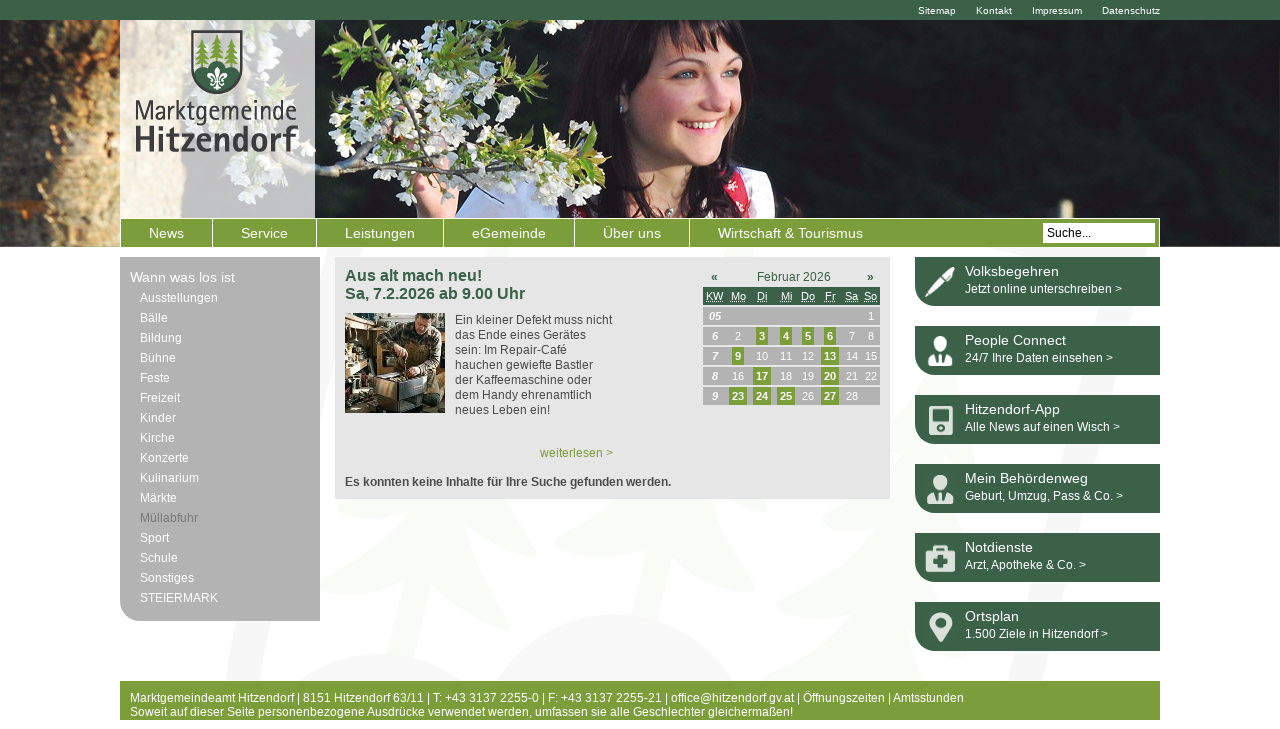

--- FILE ---
content_type: text/html; charset=UTF-8
request_url: https://hitzendorf.gv.at/cms/list/10770/DE/?new_cal_day=05.09.2023
body_size: 4000
content:
<!DOCTYPE html><html lang="de" class="no-js">
<!-- icomedias Enterprise|CMS, content and information management by icomedias gmbh - http://icomedias.com/ -->
<head><meta content="text/html; charset=utf-8" http-equiv="Content-Type"><title>Müllabfuhr - Marktgemeinde Hitzendorf</title><meta name="viewport" content="width=1280"><meta name="robots" content="index, follow"><meta name="author" content="www.icomedias.com"><meta name="revisit-after" content="1 days"><script type="text/javascript">
var _sitelang = 'DE';
</script><script src="/2013/scripts/jquery-1.4.2.min.js" type="text/javascript"></script><script src="/2013/scripts/jquery.scrollTo-min.js" type="text/javascript"></script><script src="/2013/scripts/jquery-ui-1.8.2.custom.min.js" type="text/javascript"></script><script src="/2013/scripts/scripts.js" type="text/javascript"></script><script src="/2013/js/modernizr.js" type="text/javascript"></script><script src="/2013/js/jquery.mousewheel.js" type="text/javascript"></script><script src="/2013/js/jquery.ulslide.js" type="text/javascript"></script><script src="/2013/js/imagegallery.js" type="text/javascript"></script><script src="/2013/js/jquery.colorbox-min.js" type="text/javascript"></script><link href="/2013/js/colorbox-imagegallery/colorbox.css" type="text/css" rel="stylesheet"><link rel="shortcut icon" href="/2013/g/favicon.ico"><link href="/2013/css/hitzendorf.css" type="text/css" rel="stylesheet" media="screen"><link href="/2013/css/hitzendorf-menu.css" type="text/css" rel="stylesheet" media="screen"><link href="/2013/css/hitzendorf-print.css" type="text/css" rel="stylesheet" media="print"><style type="text/css">
#header {
background-image: url()
}
</style></head><body class="server_1006"><section id="accessible_statement"><h1>Navigation und Service</h1><a accesskey="0" title="[Alt+0] Zur Startseite" href="/cms/ziel/1006/DE/" target="_top">[Alt + 0] - Zur Startseite</a><a accesskey="1" title="[Alt+1] Zur Suche" href="/cms/list/10770/DE/?new_cal_day=05.09.2023#topmenu">[Alt + 1] - Zur Suche</a><a accesskey="2" title="[Alt+2] Zur Hautpnavigation" href="/cms/list/10770/DE/?new_cal_day=05.09.2023#topmenu">[Alt + 2] - Zur Hauptnavigation</a><a accesskey="3" title="[Alt+3] Zur Subnavigation" href="/cms/list/10770/DE/?new_cal_day=05.09.2023#leftarea">[Alt + 3] - Zur Subnavigation</a><a accesskey="4" title="[Alt+4] Zum Inhalt" href="/cms/list/10770/DE/?new_cal_day=05.09.2023#maincontent">[Alt + 4] - Zum Inhalt</a><a accesskey="5" title="[Alt+5] Kontakt" href="/cms/list/10770/DE/?new_cal_day=05.09.2023#footer">[Alt + 5] - Kontakt</a></section><div id="wrapper"><header id="header" role="banner"><div class="headerbild" style="position:absolute; z-index:1"><div id="home-slideshow"><img src="/cms/bilder/a.952227.1/80/0/0/f3940413/mgslideshow1.jpg" alt="" title=""/><img src="/cms/bilder/a.952228.1/80/0/0/4e77375d/mgslideshow2.jpg" alt="" title=""/><img src="/cms/bilder/a.952229.1/80/0/0/d94a07ab/mgslideshow3.jpg" alt="" title=""/><img src="/cms/bilder/a.952230.1/80/0/0/a0484474/mgslideshow4.jpg" alt="" title=""/><img src="/cms/bilder/a.952232.1/80/0/0/b73604ee/mgslideshow5.jpg" alt="" title=""/></div></div><script src="/2013/scripts/jquery.cycle.lite.min.js" type="text/javascript"></script><script type="text/javascript">$('#home-slideshow').cycle({'timeout': 5000, 'speed': 4000});</script><div class="header-top-nav"><ul>
<li><a href="/cms/ziel/43838/DE/
" title="Datenschutz">Datenschutz</a></li>
<li><a href="/cms/ziel/43778/DE
" title="Impressum">Impressum</a></li>
<li><a href="/cms/ziel/5546/DE/" title="Kontakt">Kontakt</a></li>
<li><a href="/cms/ziel/1759/" title="Sitemap">Sitemap</a></li>
</ul></div><div class="header-content"><h1><a href="/" target="_top" title="Link zur Startseite: www.hitzendorf.at"><img src="/cms/bilder/65712/80/0/0/4216d295/logo.png" alt="" title="Link zur Startseite: www.hitzendorf.at"/></a></h1><div class="menu-search "><nav id="topmenu" role="navigation"><ul><li><a href="/cms/ziel/899676/DE/" target="_top" title="News">News</a></li><li><a href="/cms/ziel/3363/DE/" target="_top" title="Service">Service</a></li><li><a href="/cms/ziel/900010/DE/" target="_top" title="Leistungen">Leistungen</a></li><li><a href="/cms/ziel/900106/DE/" target="_top" title="eGemeinde">eGemeinde</a></li><li><a href="/cms/ziel/900124/DE/" target="_top" title="Über uns">Über uns</a></li><li><a href="http://hitzendorf.com" target="_top" title="Wirtschaft &amp; Tourismus">Wirtschaft &amp; Tourismus</a></li></ul></nav><div class="search"><form action="/cms/list/1006/DE/" method="get" title="Stichwortsuche"><input type="hidden" name="c" value="1006-"><input type="hidden" name="hits" value="10"><input type="hidden" name="limit" value="J"><input type="hidden" name="typ" value="all"><input type="hidden" name="szAll" value="J"><input type="hidden" name="topstyle" value="J"><label for="qu" class="hidden">Suche</label><input onkeypress="this.value == 'Suche...' ? this.value = '' : this.value;" onclick="this.value == 'Suche...' ? this.value = '' : this.value;" value="Suche..." id="qu" name="qu" type="text" class="searchinput"></form></div></div></div></header><section id="maincontent" class="clearfix" role="main"><section id="leftarea"><nav id="submenu" role="navigation"><ul id="menu-topcontext"><li title="Wann was los ist"><a href="/cms/ziel/7714/DE" target="_top">Wann was los ist</a></li></ul><ul id="menu-unter-eins"><li title="Ausstellungen"><a href="/cms/ziel/10189/DE/" target="_top" title="Ausstellungen">Ausstellungen</a></li><li title="Bälle"><a href="/cms/ziel/10680/DE/" target="_top" title="Bälle">Bälle</a></li><li title="Bildung"><a href="/cms/ziel/13549/DE/" target="_top" title="Bildung">Bildung</a></li><li title="Bühne"><a href="/cms/ziel/13528/DE/" target="_top" title="Bühne">Bühne</a></li><li title="Feste"><a href="/cms/ziel/10611/DE/" target="_top" title="Feste">Feste</a></li><li title="Freizeit"><a href="/cms/ziel/10554/DE/" target="_top" title="Freizeit">Freizeit</a></li><li title="Kinder"><a href="/cms/ziel/10851/DE/" target="_top" title="Kinder">Kinder</a></li><li title="Kirche"><a href="/cms/ziel/10812/DE/" target="_top" title="Kirche">Kirche</a></li><li title="Konzerte"><a href="/cms/ziel/10659/DE/" target="_top" title="Konzerte">Konzerte</a></li><li title="Kulinarium"><a href="/cms/ziel/11617/DE/" target="_top" title="Kulinarium">Kulinarium</a></li><li title="Märkte"><a href="/cms/ziel/10731/DE/" target="_top" title="Märkte">Märkte</a></li><li title="Müllabfuhr"><a href="/cms/ziel/10770/DE/" target="_top" class="menu-eins-aktiv" title="Müllabfuhr">Müllabfuhr</a></li><li title="Sport"><a href="/cms/ziel/10791/DE/" target="_top" title="Sport">Sport</a></li><li title="Schule"><a href="/cms/ziel/13507/DE/" target="_top" title="Schule">Schule</a></li><li title="Sonstiges"><a href="/cms/ziel/13570/DE/" target="_top" title="Sonstiges">Sonstiges</a></li><li title="STEIERMARK"><a href="http://events.steiermark.com" target="_blank" title="STEIERMARK">STEIERMARK</a></li></ul></nav>
 
</section><section id="mainarea"><div class="hidden-screen"><h1><a href="/" target="_top" title="Link zur Startseite: www.hitzendorf.at"><img src="/cms/bilder/65712/80/0/0/4216d295/logo.png" alt="" title="Link zur Startseite: www.hitzendorf.at"/></a></h1></div><div id="page-kalender"><div class="calendar_overview"><div class="top-event"><h1>Aus alt mach neu!<br>Sa, 7.2.2026 ab 9.00 Uhr </h1><div class="image"><img src="/cms/bilder/121588/80/0/0/71053e6e/Bildschirmfoto%202026-02-02%20um%2009.49.36.jpg?W=100" alt="Kaffeemaschine" title="Kaffeemaschine" width="100"><br></div><a href="https://hitzendorf.gv.at/cms/beitrag/10080880/7714/" target="_top" title="Aus alt mach neu!" class="top-event-teaser"><span><p>Ein kleiner Defekt muss nicht das Ende eines Ger&auml;tes sein: Im Repair-Caf&eacute; hauchen gewiefte Bastler der Kaffeemaschine oder dem Handy ehrenamtlich neues Leben ein!</p></span><br><br><span class="furtherlink">weiterlesen &gt;</span></a>
 
</div><div class="floatleft" style="width:50%"><table class="kalender_table"><thead><tr><th class="cal_weekday"><a title="Zum vorherigen Monat" href="/cms/list/10770/DE/?&amp;cal=-1">«</a></th><th colspan="6">Februar 2026</th><th><a href="/cms/list/10770/DE/?&amp;cal=1" title="Zum nächsten Monat">»</a></th></tr><tr><th scope="col" id="cal_wn"><abbr title="Kalender Woche">KW</abbr></th><th class="" scope="col" id="cal_dow_1"><abbr class="abbr" title="Montag">Mo</abbr></th><th class="" scope="col" id="cal_dow_2"><abbr class="abbr" title="Dienstag">Di</abbr></th><th class="" scope="col" id="cal_dow_3"><abbr class="abbr" title="Mittwoch">Mi</abbr></th><th class="" scope="col" id="cal_dow_4"><abbr class="abbr" title="Donnerstag">Do</abbr></th><th class="" scope="col" id="cal_dow_5"><abbr class="abbr" title="Freitag">Fr</abbr></th><th class="" scope="col" id="cal_dow_6"><abbr class="abbr" title="Samstag">Sa</abbr></th><th class="" scope="col" id="cal_dow_7"><abbr class="abbr" title="Sonntag">So</abbr></th></tr></thead><tbody><tr><th class="cal_weekday" scope="row" id="cal_w_1" headers="cal_wn">05</th><td class="cal_fill_weekday" headers="cal_dow_1 cal_w_1"><span>26</span></td><td class="cal_fill_weekday" headers="cal_dow_2 cal_w_1"><span>27</span></td><td class="cal_fill_weekday" headers="cal_dow_3 cal_w_1"><span>28</span></td><td class="cal_fill_weekday" headers="cal_dow_4 cal_w_1"><span>29</span></td><td class="cal_fill_weekday" headers="cal_dow_5 cal_w_1"><span>30</span></td><td class="cal_fill_weekend" headers="cal_dow_6 cal_w_1"><span>31</span></td><td class="cal_weekend" headers="cal_dow_7 cal_w_1"><span>1</span></td></tr><tr><th class="cal_weekday" scope="row" id="cal_w_2" headers="cal_wn">6</th><td class="cal_weekday" headers="cal_dow_1 cal_w_2"><span>2</span></td><td class="cal_today_weekday" headers="cal_dow_2 cal_w_2"><span><a href="/cms/list/10770/DE/?cal_day=05.09.2023&amp;new_cal_day=03.02.2026">3</a></span></td><td class="cal_weekday" headers="cal_dow_3 cal_w_2"><span><a href="/cms/list/10770/DE/?cal_day=05.09.2023&amp;new_cal_day=04.02.2026">4</a></span></td><td class="cal_weekday" headers="cal_dow_4 cal_w_2"><span><a href="/cms/list/10770/DE/?cal_day=05.09.2023&amp;new_cal_day=05.02.2026">5</a></span></td><td class="cal_weekday" headers="cal_dow_5 cal_w_2"><span><a href="/cms/list/10770/DE/?cal_day=05.09.2023&amp;new_cal_day=06.02.2026">6</a></span></td><td class="cal_weekend" headers="cal_dow_6 cal_w_2"><span>7</span></td><td class="cal_weekend" headers="cal_dow_7 cal_w_2"><span>8</span></td></tr><tr><th class="cal_weekday" scope="row" id="cal_w_3" headers="cal_wn">7</th><td class="cal_weekday" headers="cal_dow_1 cal_w_3"><span><a href="/cms/list/10770/DE/?cal_day=05.09.2023&amp;new_cal_day=09.02.2026">9</a></span></td><td class="cal_weekday" headers="cal_dow_2 cal_w_3"><span>10</span></td><td class="cal_weekday" headers="cal_dow_3 cal_w_3"><span>11</span></td><td class="cal_weekday" headers="cal_dow_4 cal_w_3"><span>12</span></td><td class="cal_weekday" headers="cal_dow_5 cal_w_3"><span><a href="/cms/list/10770/DE/?cal_day=05.09.2023&amp;new_cal_day=13.02.2026">13</a></span></td><td class="cal_weekend" headers="cal_dow_6 cal_w_3"><span>14</span></td><td class="cal_weekend" headers="cal_dow_7 cal_w_3"><span>15</span></td></tr><tr><th class="cal_weekday" scope="row" id="cal_w_4" headers="cal_wn">8</th><td class="cal_weekday" headers="cal_dow_1 cal_w_4"><span>16</span></td><td class="cal_weekday" headers="cal_dow_2 cal_w_4"><span><a href="/cms/list/10770/DE/?cal_day=05.09.2023&amp;new_cal_day=17.02.2026">17</a></span></td><td class="cal_weekday" headers="cal_dow_3 cal_w_4"><span>18</span></td><td class="cal_weekday" headers="cal_dow_4 cal_w_4"><span>19</span></td><td class="cal_weekday" headers="cal_dow_5 cal_w_4"><span><a href="/cms/list/10770/DE/?cal_day=05.09.2023&amp;new_cal_day=20.02.2026">20</a></span></td><td class="cal_weekend" headers="cal_dow_6 cal_w_4"><span>21</span></td><td class="cal_weekend" headers="cal_dow_7 cal_w_4"><span>22</span></td></tr><tr><th class="cal_weekday" scope="row" id="cal_w_5" headers="cal_wn">9</th><td class="cal_weekday" headers="cal_dow_1 cal_w_5"><span><a href="/cms/list/10770/DE/?cal_day=05.09.2023&amp;new_cal_day=23.02.2026">23</a></span></td><td class="cal_weekday" headers="cal_dow_2 cal_w_5"><span><a href="/cms/list/10770/DE/?cal_day=05.09.2023&amp;new_cal_day=24.02.2026">24</a></span></td><td class="cal_weekday" headers="cal_dow_3 cal_w_5"><span><a href="/cms/list/10770/DE/?cal_day=05.09.2023&amp;new_cal_day=25.02.2026">25</a></span></td><td class="cal_weekday" headers="cal_dow_4 cal_w_5"><span>26</span></td><td class="cal_weekday" headers="cal_dow_5 cal_w_5"><span><a href="/cms/list/10770/DE/?cal_day=05.09.2023&amp;new_cal_day=27.02.2026">27</a></span></td><td class="cal_weekend" headers="cal_dow_6 cal_w_5"><span>28</span></td><td class="cal_fill_weekend" headers="cal_dow_7 cal_w_5"><span>1</span></td></tr></tbody></table></div></div></div><strong>Es konnten keine Inhalte für Ihre Suche gefunden werden.</strong><a name="ergebnis" class="hidden"> </a><div class="inhalt"></div><div class="hidden-screen">
Link:
<p><strong>https://hitzendorf.gv.at/cms/ziel/10770/</strong></p></div></section><section id="rightarea"><aside role="complementary"><div class="container bild"><div class="content clearfix"><h2><a href="/cms/beitrag/10058999/899676/" target="_top" title="Volksbegehren">Volksbegehren</a></h2><a href="/cms/beitrag/10058999/899676/" target="_top" title="Volksbegehren"><img src="/cms/bilder/114324/80/0/0/d4c24cc4/HIT_Icons_Stift_tran.png" alt="" title="Volksbegehren jetzt online unterschreiben"/>Jetzt online unterschreiben &gt; </a></div></div><div class="container bild"><div class="content clearfix"><h2><a href="/cms/beitrag/10072503/899676/" target="_top" title="People Connect">People Connect</a></h2><a href="/cms/beitrag/10072503/899676/" target="_top" title="People Connect"><img src="/cms/bilder/112667/80/0/0/00e7ae67/HIT_Icons_Mensch_tran.png" alt="" title="People Connect verbindet Menschen, Unternehmen und Behörden"/>24/7 Ihre Daten einsehen  &gt; </a></div></div><div class="container bild"><div class="content clearfix"><h2><a href="/cms/ziel/1041120/DE/" target="_top" title="Hitzendorf-App">Hitzendorf-App</a></h2><a href="/cms/ziel/1041120/DE/" target="_top" title="Hitzendorf-App"><img src="/cms/bilder/a.932755.1/80/0/0/73c2d530/HIT_Icons_Handy.png" alt="" title="Hitzendorf-App"/>Alle News auf einen Wisch &gt; </a></div></div><div class="container bild"><div class="content clearfix"><h2><a href="/cms/beitrag/10041407/940960" target="_top" title="Mein Behördenweg">Mein Behördenweg</a></h2><a href="/cms/beitrag/10041407/940960" target="_top" title="Mein Behördenweg"><img src="/cms/bilder/a.934617.1/80/0/0/071623bd/HIT_Icons_Mensch.png" alt="" title="Mein Behördenweg"/>Geburt, Umzug, Pass & Co. &gt; </a></div></div><div class="container bild"><div class="content clearfix"><h2><a href="/cms/beitrag/10001786/26471" target="_top" title="Notdienste">Notdienste</a></h2><a href="/cms/beitrag/10001786/26471" target="_top" title="Notdienste"><img src="/cms/bilder/a.932759.1/80/0/0/1da15c2d/HIT_Icons_Medizinkoffer.png" alt="" title="Notdienste"/>Arzt, Apotheke & Co. &gt; </a></div></div><div class="container bild"><div class="content clearfix"><h2><a href="/cms/ziel/3068/DE/" target="_top" title="Ortsplan">Ortsplan</a></h2><a href="/cms/ziel/3068/DE/" target="_top" title="Ortsplan"><img src="/cms/bilder/a.934639.1/80/0/0/3320db28/HIT_Icons_Ortsmakierung.png" alt="" title="Ortsplan"/>1.500 Ziele in Hitzendorf  &gt; </a></div></div></aside></section></section><footer id="footer" role="contentinfo"><address class="footertext">Marktgemeindeamt Hitzendorf | 8151 Hitzendorf 63/11 | T: +43 3137 2255-0 | F: +43 3137 2255-21 | <a href="mailto:office@hitzendorf.gv.at" title="E-Mail">office@hitzendorf.gv.at</a> | <a href="http://hitzendorf.gv.at/cms/beitrag/10039488/935399" title="Öffnungszeiten">Öffnungszeiten</a> | <a href="https://hitzendorf.gv.at/cms/beitrag/10039489/935419/" title="Amtsstunden">Amtsstunden</a><br />Soweit auf dieser Seite personenbezogene Ausdrücke verwendet werden, umfassen sie alle Geschlechter gleichermaßen!
</address></footer></div><!--monitoring (c) icomedias.com--></body></html>
